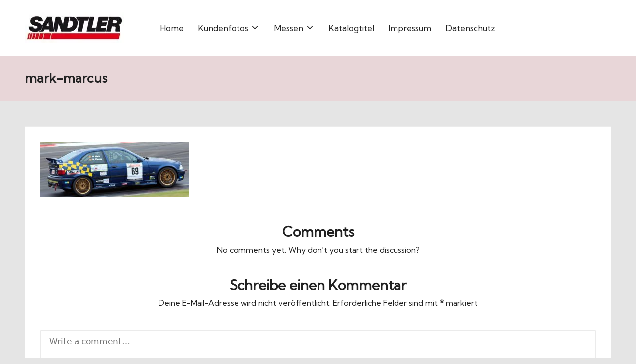

--- FILE ---
content_type: text/html; charset=UTF-8
request_url: https://foto.sandtler24.de/mark-marcus/
body_size: 11452
content:

<!DOCTYPE html>
<html lang="de" prefix="og: https://ogp.me/ns#" itemscope itemtype="http://schema.org/WebPage" >
<head>
	<meta charset="UTF-8">
	<link rel="profile" href="http://gmpg.org/xfn/11">
	<meta name="viewport" content="width=device-width, initial-scale=1">
<!-- Suchmaschinen-Optimierung durch Rank Math PRO - https://rankmath.com/ -->
<title>mark-marcus | Sandtler Motorsport Bildergalerie</title>
<meta name="description" content="(c) Marcus Mark"/>
<meta name="robots" content="index, follow, max-snippet:-1, max-video-preview:-1, max-image-preview:large"/>
<link rel="canonical" href="https://foto.sandtler24.de/mark-marcus/" />
<meta property="og:locale" content="de_DE" />
<meta property="og:type" content="article" />
<meta property="og:title" content="mark-marcus | Sandtler Motorsport Bildergalerie" />
<meta property="og:description" content="(c) Marcus Mark" />
<meta property="og:url" content="https://foto.sandtler24.de/mark-marcus/" />
<meta property="og:site_name" content="Sandtler Motorsport Bildergalerie" />
<meta property="og:updated_time" content="2022-01-17T11:18:15+01:00" />
<meta property="og:image" content="https://foto.sandtler24.de/wp-content/uploads/2022/01/mark-marcus.jpg" />
<meta property="og:image:secure_url" content="https://foto.sandtler24.de/wp-content/uploads/2022/01/mark-marcus.jpg" />
<meta property="og:image:width" content="1319" />
<meta property="og:image:height" content="489" />
<meta property="og:image:alt" content="mark-marcus" />
<meta property="og:image:type" content="image/jpeg" />
<meta name="twitter:card" content="summary_large_image" />
<meta name="twitter:title" content="mark-marcus | Sandtler Motorsport Bildergalerie" />
<meta name="twitter:description" content="(c) Marcus Mark" />
<meta name="twitter:image" content="https://foto.sandtler24.de/wp-content/uploads/2022/01/mark-marcus.jpg" />
<!-- /Rank Math WordPress SEO Plugin -->

<link rel='dns-prefetch' href='//stats.wp.com' />
<link rel='dns-prefetch' href='//fonts.googleapis.com' />
<link rel='dns-prefetch' href='//v0.wordpress.com' />
<link rel="alternate" type="application/rss+xml" title="Sandtler Motorsport Bildergalerie &raquo; Feed" href="https://foto.sandtler24.de/feed/" />
<link rel="alternate" type="application/rss+xml" title="Sandtler Motorsport Bildergalerie &raquo; Kommentar-Feed" href="https://foto.sandtler24.de/comments/feed/" />
<link rel="alternate" type="application/rss+xml" title="Sandtler Motorsport Bildergalerie &raquo; mark-marcus-Kommentar-Feed" href="https://foto.sandtler24.de/feed/?attachment_id=1797" />
<link rel="alternate" title="oEmbed (JSON)" type="application/json+oembed" href="https://foto.sandtler24.de/wp-json/oembed/1.0/embed?url=https%3A%2F%2Ffoto.sandtler24.de%2Fmark-marcus%2F" />
<link rel="alternate" title="oEmbed (XML)" type="text/xml+oembed" href="https://foto.sandtler24.de/wp-json/oembed/1.0/embed?url=https%3A%2F%2Ffoto.sandtler24.de%2Fmark-marcus%2F&#038;format=xml" />
<style id='wp-img-auto-sizes-contain-inline-css'>
img:is([sizes=auto i],[sizes^="auto," i]){contain-intrinsic-size:3000px 1500px}
/*# sourceURL=wp-img-auto-sizes-contain-inline-css */
</style>
<style id='wp-emoji-styles-inline-css'>

	img.wp-smiley, img.emoji {
		display: inline !important;
		border: none !important;
		box-shadow: none !important;
		height: 1em !important;
		width: 1em !important;
		margin: 0 0.07em !important;
		vertical-align: -0.1em !important;
		background: none !important;
		padding: 0 !important;
	}
/*# sourceURL=wp-emoji-styles-inline-css */
</style>
<style id='wp-block-library-inline-css'>
:root{--wp-block-synced-color:#7a00df;--wp-block-synced-color--rgb:122,0,223;--wp-bound-block-color:var(--wp-block-synced-color);--wp-editor-canvas-background:#ddd;--wp-admin-theme-color:#007cba;--wp-admin-theme-color--rgb:0,124,186;--wp-admin-theme-color-darker-10:#006ba1;--wp-admin-theme-color-darker-10--rgb:0,107,160.5;--wp-admin-theme-color-darker-20:#005a87;--wp-admin-theme-color-darker-20--rgb:0,90,135;--wp-admin-border-width-focus:2px}@media (min-resolution:192dpi){:root{--wp-admin-border-width-focus:1.5px}}.wp-element-button{cursor:pointer}:root .has-very-light-gray-background-color{background-color:#eee}:root .has-very-dark-gray-background-color{background-color:#313131}:root .has-very-light-gray-color{color:#eee}:root .has-very-dark-gray-color{color:#313131}:root .has-vivid-green-cyan-to-vivid-cyan-blue-gradient-background{background:linear-gradient(135deg,#00d084,#0693e3)}:root .has-purple-crush-gradient-background{background:linear-gradient(135deg,#34e2e4,#4721fb 50%,#ab1dfe)}:root .has-hazy-dawn-gradient-background{background:linear-gradient(135deg,#faaca8,#dad0ec)}:root .has-subdued-olive-gradient-background{background:linear-gradient(135deg,#fafae1,#67a671)}:root .has-atomic-cream-gradient-background{background:linear-gradient(135deg,#fdd79a,#004a59)}:root .has-nightshade-gradient-background{background:linear-gradient(135deg,#330968,#31cdcf)}:root .has-midnight-gradient-background{background:linear-gradient(135deg,#020381,#2874fc)}:root{--wp--preset--font-size--normal:16px;--wp--preset--font-size--huge:42px}.has-regular-font-size{font-size:1em}.has-larger-font-size{font-size:2.625em}.has-normal-font-size{font-size:var(--wp--preset--font-size--normal)}.has-huge-font-size{font-size:var(--wp--preset--font-size--huge)}.has-text-align-center{text-align:center}.has-text-align-left{text-align:left}.has-text-align-right{text-align:right}.has-fit-text{white-space:nowrap!important}#end-resizable-editor-section{display:none}.aligncenter{clear:both}.items-justified-left{justify-content:flex-start}.items-justified-center{justify-content:center}.items-justified-right{justify-content:flex-end}.items-justified-space-between{justify-content:space-between}.screen-reader-text{border:0;clip-path:inset(50%);height:1px;margin:-1px;overflow:hidden;padding:0;position:absolute;width:1px;word-wrap:normal!important}.screen-reader-text:focus{background-color:#ddd;clip-path:none;color:#444;display:block;font-size:1em;height:auto;left:5px;line-height:normal;padding:15px 23px 14px;text-decoration:none;top:5px;width:auto;z-index:100000}html :where(.has-border-color){border-style:solid}html :where([style*=border-top-color]){border-top-style:solid}html :where([style*=border-right-color]){border-right-style:solid}html :where([style*=border-bottom-color]){border-bottom-style:solid}html :where([style*=border-left-color]){border-left-style:solid}html :where([style*=border-width]){border-style:solid}html :where([style*=border-top-width]){border-top-style:solid}html :where([style*=border-right-width]){border-right-style:solid}html :where([style*=border-bottom-width]){border-bottom-style:solid}html :where([style*=border-left-width]){border-left-style:solid}html :where(img[class*=wp-image-]){height:auto;max-width:100%}:where(figure){margin:0 0 1em}html :where(.is-position-sticky){--wp-admin--admin-bar--position-offset:var(--wp-admin--admin-bar--height,0px)}@media screen and (max-width:600px){html :where(.is-position-sticky){--wp-admin--admin-bar--position-offset:0px}}

/*# sourceURL=wp-block-library-inline-css */
</style><style id='global-styles-inline-css'>
:root{--wp--preset--aspect-ratio--square: 1;--wp--preset--aspect-ratio--4-3: 4/3;--wp--preset--aspect-ratio--3-4: 3/4;--wp--preset--aspect-ratio--3-2: 3/2;--wp--preset--aspect-ratio--2-3: 2/3;--wp--preset--aspect-ratio--16-9: 16/9;--wp--preset--aspect-ratio--9-16: 9/16;--wp--preset--color--black: #000000;--wp--preset--color--cyan-bluish-gray: #abb8c3;--wp--preset--color--white: #ffffff;--wp--preset--color--pale-pink: #f78da7;--wp--preset--color--vivid-red: #cf2e2e;--wp--preset--color--luminous-vivid-orange: #ff6900;--wp--preset--color--luminous-vivid-amber: #fcb900;--wp--preset--color--light-green-cyan: #7bdcb5;--wp--preset--color--vivid-green-cyan: #00d084;--wp--preset--color--pale-cyan-blue: #8ed1fc;--wp--preset--color--vivid-cyan-blue: #0693e3;--wp--preset--color--vivid-purple: #9b51e0;--wp--preset--gradient--vivid-cyan-blue-to-vivid-purple: linear-gradient(135deg,rgb(6,147,227) 0%,rgb(155,81,224) 100%);--wp--preset--gradient--light-green-cyan-to-vivid-green-cyan: linear-gradient(135deg,rgb(122,220,180) 0%,rgb(0,208,130) 100%);--wp--preset--gradient--luminous-vivid-amber-to-luminous-vivid-orange: linear-gradient(135deg,rgb(252,185,0) 0%,rgb(255,105,0) 100%);--wp--preset--gradient--luminous-vivid-orange-to-vivid-red: linear-gradient(135deg,rgb(255,105,0) 0%,rgb(207,46,46) 100%);--wp--preset--gradient--very-light-gray-to-cyan-bluish-gray: linear-gradient(135deg,rgb(238,238,238) 0%,rgb(169,184,195) 100%);--wp--preset--gradient--cool-to-warm-spectrum: linear-gradient(135deg,rgb(74,234,220) 0%,rgb(151,120,209) 20%,rgb(207,42,186) 40%,rgb(238,44,130) 60%,rgb(251,105,98) 80%,rgb(254,248,76) 100%);--wp--preset--gradient--blush-light-purple: linear-gradient(135deg,rgb(255,206,236) 0%,rgb(152,150,240) 100%);--wp--preset--gradient--blush-bordeaux: linear-gradient(135deg,rgb(254,205,165) 0%,rgb(254,45,45) 50%,rgb(107,0,62) 100%);--wp--preset--gradient--luminous-dusk: linear-gradient(135deg,rgb(255,203,112) 0%,rgb(199,81,192) 50%,rgb(65,88,208) 100%);--wp--preset--gradient--pale-ocean: linear-gradient(135deg,rgb(255,245,203) 0%,rgb(182,227,212) 50%,rgb(51,167,181) 100%);--wp--preset--gradient--electric-grass: linear-gradient(135deg,rgb(202,248,128) 0%,rgb(113,206,126) 100%);--wp--preset--gradient--midnight: linear-gradient(135deg,rgb(2,3,129) 0%,rgb(40,116,252) 100%);--wp--preset--font-size--small: 13px;--wp--preset--font-size--medium: 20px;--wp--preset--font-size--large: 36px;--wp--preset--font-size--x-large: 42px;--wp--preset--spacing--20: 0.44rem;--wp--preset--spacing--30: 0.67rem;--wp--preset--spacing--40: 1rem;--wp--preset--spacing--50: 1.5rem;--wp--preset--spacing--60: 2.25rem;--wp--preset--spacing--70: 3.38rem;--wp--preset--spacing--80: 5.06rem;--wp--preset--shadow--natural: 6px 6px 9px rgba(0, 0, 0, 0.2);--wp--preset--shadow--deep: 12px 12px 50px rgba(0, 0, 0, 0.4);--wp--preset--shadow--sharp: 6px 6px 0px rgba(0, 0, 0, 0.2);--wp--preset--shadow--outlined: 6px 6px 0px -3px rgb(255, 255, 255), 6px 6px rgb(0, 0, 0);--wp--preset--shadow--crisp: 6px 6px 0px rgb(0, 0, 0);}:where(.is-layout-flex){gap: 0.5em;}:where(.is-layout-grid){gap: 0.5em;}body .is-layout-flex{display: flex;}.is-layout-flex{flex-wrap: wrap;align-items: center;}.is-layout-flex > :is(*, div){margin: 0;}body .is-layout-grid{display: grid;}.is-layout-grid > :is(*, div){margin: 0;}:where(.wp-block-columns.is-layout-flex){gap: 2em;}:where(.wp-block-columns.is-layout-grid){gap: 2em;}:where(.wp-block-post-template.is-layout-flex){gap: 1.25em;}:where(.wp-block-post-template.is-layout-grid){gap: 1.25em;}.has-black-color{color: var(--wp--preset--color--black) !important;}.has-cyan-bluish-gray-color{color: var(--wp--preset--color--cyan-bluish-gray) !important;}.has-white-color{color: var(--wp--preset--color--white) !important;}.has-pale-pink-color{color: var(--wp--preset--color--pale-pink) !important;}.has-vivid-red-color{color: var(--wp--preset--color--vivid-red) !important;}.has-luminous-vivid-orange-color{color: var(--wp--preset--color--luminous-vivid-orange) !important;}.has-luminous-vivid-amber-color{color: var(--wp--preset--color--luminous-vivid-amber) !important;}.has-light-green-cyan-color{color: var(--wp--preset--color--light-green-cyan) !important;}.has-vivid-green-cyan-color{color: var(--wp--preset--color--vivid-green-cyan) !important;}.has-pale-cyan-blue-color{color: var(--wp--preset--color--pale-cyan-blue) !important;}.has-vivid-cyan-blue-color{color: var(--wp--preset--color--vivid-cyan-blue) !important;}.has-vivid-purple-color{color: var(--wp--preset--color--vivid-purple) !important;}.has-black-background-color{background-color: var(--wp--preset--color--black) !important;}.has-cyan-bluish-gray-background-color{background-color: var(--wp--preset--color--cyan-bluish-gray) !important;}.has-white-background-color{background-color: var(--wp--preset--color--white) !important;}.has-pale-pink-background-color{background-color: var(--wp--preset--color--pale-pink) !important;}.has-vivid-red-background-color{background-color: var(--wp--preset--color--vivid-red) !important;}.has-luminous-vivid-orange-background-color{background-color: var(--wp--preset--color--luminous-vivid-orange) !important;}.has-luminous-vivid-amber-background-color{background-color: var(--wp--preset--color--luminous-vivid-amber) !important;}.has-light-green-cyan-background-color{background-color: var(--wp--preset--color--light-green-cyan) !important;}.has-vivid-green-cyan-background-color{background-color: var(--wp--preset--color--vivid-green-cyan) !important;}.has-pale-cyan-blue-background-color{background-color: var(--wp--preset--color--pale-cyan-blue) !important;}.has-vivid-cyan-blue-background-color{background-color: var(--wp--preset--color--vivid-cyan-blue) !important;}.has-vivid-purple-background-color{background-color: var(--wp--preset--color--vivid-purple) !important;}.has-black-border-color{border-color: var(--wp--preset--color--black) !important;}.has-cyan-bluish-gray-border-color{border-color: var(--wp--preset--color--cyan-bluish-gray) !important;}.has-white-border-color{border-color: var(--wp--preset--color--white) !important;}.has-pale-pink-border-color{border-color: var(--wp--preset--color--pale-pink) !important;}.has-vivid-red-border-color{border-color: var(--wp--preset--color--vivid-red) !important;}.has-luminous-vivid-orange-border-color{border-color: var(--wp--preset--color--luminous-vivid-orange) !important;}.has-luminous-vivid-amber-border-color{border-color: var(--wp--preset--color--luminous-vivid-amber) !important;}.has-light-green-cyan-border-color{border-color: var(--wp--preset--color--light-green-cyan) !important;}.has-vivid-green-cyan-border-color{border-color: var(--wp--preset--color--vivid-green-cyan) !important;}.has-pale-cyan-blue-border-color{border-color: var(--wp--preset--color--pale-cyan-blue) !important;}.has-vivid-cyan-blue-border-color{border-color: var(--wp--preset--color--vivid-cyan-blue) !important;}.has-vivid-purple-border-color{border-color: var(--wp--preset--color--vivid-purple) !important;}.has-vivid-cyan-blue-to-vivid-purple-gradient-background{background: var(--wp--preset--gradient--vivid-cyan-blue-to-vivid-purple) !important;}.has-light-green-cyan-to-vivid-green-cyan-gradient-background{background: var(--wp--preset--gradient--light-green-cyan-to-vivid-green-cyan) !important;}.has-luminous-vivid-amber-to-luminous-vivid-orange-gradient-background{background: var(--wp--preset--gradient--luminous-vivid-amber-to-luminous-vivid-orange) !important;}.has-luminous-vivid-orange-to-vivid-red-gradient-background{background: var(--wp--preset--gradient--luminous-vivid-orange-to-vivid-red) !important;}.has-very-light-gray-to-cyan-bluish-gray-gradient-background{background: var(--wp--preset--gradient--very-light-gray-to-cyan-bluish-gray) !important;}.has-cool-to-warm-spectrum-gradient-background{background: var(--wp--preset--gradient--cool-to-warm-spectrum) !important;}.has-blush-light-purple-gradient-background{background: var(--wp--preset--gradient--blush-light-purple) !important;}.has-blush-bordeaux-gradient-background{background: var(--wp--preset--gradient--blush-bordeaux) !important;}.has-luminous-dusk-gradient-background{background: var(--wp--preset--gradient--luminous-dusk) !important;}.has-pale-ocean-gradient-background{background: var(--wp--preset--gradient--pale-ocean) !important;}.has-electric-grass-gradient-background{background: var(--wp--preset--gradient--electric-grass) !important;}.has-midnight-gradient-background{background: var(--wp--preset--gradient--midnight) !important;}.has-small-font-size{font-size: var(--wp--preset--font-size--small) !important;}.has-medium-font-size{font-size: var(--wp--preset--font-size--medium) !important;}.has-large-font-size{font-size: var(--wp--preset--font-size--large) !important;}.has-x-large-font-size{font-size: var(--wp--preset--font-size--x-large) !important;}
/*# sourceURL=global-styles-inline-css */
</style>

<style id='classic-theme-styles-inline-css'>
/*! This file is auto-generated */
.wp-block-button__link{color:#fff;background-color:#32373c;border-radius:9999px;box-shadow:none;text-decoration:none;padding:calc(.667em + 2px) calc(1.333em + 2px);font-size:1.125em}.wp-block-file__button{background:#32373c;color:#fff;text-decoration:none}
/*# sourceURL=/wp-includes/css/classic-themes.min.css */
</style>
<link rel='stylesheet' id='swiper-css' href='https://foto.sandtler24.de/wp-content/themes/bloglo-pro/assets/css/swiper-bundle.min.css?ver=117fb49d06dea913303c8148b420c845' media='all' />
<link rel='stylesheet' id='glightbox-css' href='https://foto.sandtler24.de/wp-content/themes/bloglo-pro/assets/css/glightbox.min.css?ver=117fb49d06dea913303c8148b420c845' media='all' />
<link rel='stylesheet' id='FontAwesome-css' href='https://foto.sandtler24.de/wp-content/themes/bloglo-pro/assets/css/all.min.css?ver=5.15.4' media='all' />
<link rel='stylesheet' id='bloglo-styles-css' href='https://foto.sandtler24.de/wp-content/themes/bloglo-pro/assets/css/style.min.css?ver=1.2.1' media='all' />
<link rel='stylesheet' id='bloglo-google-fonts-css' href='//fonts.googleapis.com/css?family=Kumbh+Sans%3A400%7CPlayfair+Display%3A400%2C400i%7CPlus+Jakarta+Sans%3A500&#038;display=swap&#038;subsets=latin&#038;ver=1.2.1' media='' />
<link rel='stylesheet' id='bloglo-dynamic-styles-css' href='https://foto.sandtler24.de/wp-content/uploads/bloglo/dynamic-styles.css?ver=1767515230' media='all' />
<link rel='stylesheet' id='fancybox-css' href='https://foto.sandtler24.de/wp-content/plugins/easy-fancybox/fancybox/1.5.4/jquery.fancybox.min.css?ver=117fb49d06dea913303c8148b420c845' media='screen' />
<style id='fancybox-inline-css'>
#fancybox-outer{background:#ffffff}#fancybox-content{background:#ffffff;border-color:#ffffff;color:#000000;}#fancybox-title,#fancybox-title-float-main{color:#fff}
/*# sourceURL=fancybox-inline-css */
</style>
<script src="https://foto.sandtler24.de/wp-includes/js/jquery/jquery.min.js?ver=3.7.1" id="jquery-core-js"></script>
<script src="https://foto.sandtler24.de/wp-includes/js/jquery/jquery-migrate.min.js?ver=3.4.1" id="jquery-migrate-js"></script>
<link rel="https://api.w.org/" href="https://foto.sandtler24.de/wp-json/" /><link rel="alternate" title="JSON" type="application/json" href="https://foto.sandtler24.de/wp-json/wp/v2/media/1797" /><link rel="EditURI" type="application/rsd+xml" title="RSD" href="https://foto.sandtler24.de/xmlrpc.php?rsd" />

<link rel='shortlink' href='https://wp.me/a6RoLA-sZ' />
<script type="text/javascript">
(function(url){
	if(/(?:Chrome\/26\.0\.1410\.63 Safari\/537\.31|WordfenceTestMonBot)/.test(navigator.userAgent)){ return; }
	var addEvent = function(evt, handler) {
		if (window.addEventListener) {
			document.addEventListener(evt, handler, false);
		} else if (window.attachEvent) {
			document.attachEvent('on' + evt, handler);
		}
	};
	var removeEvent = function(evt, handler) {
		if (window.removeEventListener) {
			document.removeEventListener(evt, handler, false);
		} else if (window.detachEvent) {
			document.detachEvent('on' + evt, handler);
		}
	};
	var evts = 'contextmenu dblclick drag dragend dragenter dragleave dragover dragstart drop keydown keypress keyup mousedown mousemove mouseout mouseover mouseup mousewheel scroll'.split(' ');
	var logHuman = function() {
		if (window.wfLogHumanRan) { return; }
		window.wfLogHumanRan = true;
		var wfscr = document.createElement('script');
		wfscr.type = 'text/javascript';
		wfscr.async = true;
		wfscr.src = url + '&r=' + Math.random();
		(document.getElementsByTagName('head')[0]||document.getElementsByTagName('body')[0]).appendChild(wfscr);
		for (var i = 0; i < evts.length; i++) {
			removeEvent(evts[i], logHuman);
		}
	};
	for (var i = 0; i < evts.length; i++) {
		addEvent(evts[i], logHuman);
	}
})('//foto.sandtler24.de/?wordfence_lh=1&hid=BC1120C68E9400CB57B5069222B5EAB5');
</script>	<style>img#wpstats{display:none}</style>
		<meta name="theme-color" content="#cc0000"><style id="custom-background-css">
body.custom-background { background-color: #e5e5e5; }
</style>
	<link rel="icon" href="https://foto.sandtler24.de/wp-content/uploads/2015/10/cropped-Logo_Sandtler_S-32x32.jpg" sizes="32x32" />
<link rel="icon" href="https://foto.sandtler24.de/wp-content/uploads/2015/10/cropped-Logo_Sandtler_S-192x192.jpg" sizes="192x192" />
<link rel="apple-touch-icon" href="https://foto.sandtler24.de/wp-content/uploads/2015/10/cropped-Logo_Sandtler_S-180x180.jpg" />
<meta name="msapplication-TileImage" content="https://foto.sandtler24.de/wp-content/uploads/2015/10/cropped-Logo_Sandtler_S-270x270.jpg" />
</head>

<body class="attachment wp-singular attachment-template-default single single-attachment postid-1797 attachmentid-1797 attachment-jpeg custom-background wp-custom-logo wp-embed-responsive wp-theme-bloglo-pro bloglo-topbar__separators-regular bloglo-layout__fw-contained bloglo-layout__boxed-separated bloglo-layout-shadow bloglo-header-layout-2 bloglo-menu-animation-underline bloglo-header__separators-none bloglo-page-title-align-left comments-open bloglo-no-sidebar entry-media-hover-style-1 is-section-heading-init-s1 is-footer-heading-init-s0 bloglo-input-supported validate-comment-form bloglo-menu-accessibility">


<div id="page" class="hfeed site">
	<a class="skip-link screen-reader-text" href="#main">Skip to content</a>

	
	
	<header id="masthead" class="site-header" role="banner" itemtype="https://schema.org/WPHeader" itemscope="itemscope">
		<div id="bloglo-header" >
		<div id="bloglo-header-inner">
		
<div class="bloglo-container bloglo-header-container">

	
<div class="bloglo-logo bloglo-header-element" itemtype="https://schema.org/Organization" itemscope="itemscope">
	<div class="logo-inner"><a href="https://foto.sandtler24.de/" rel="home" class="" itemprop="url">
					<img src="https://foto.sandtler24.de/wp-content/uploads/2025/07/cropped-Sandtler-Logo-fuer-Bildergalerie-1.jpg" alt="Sandtler Motorsport Bildergalerie" width="200" height="62" class="" itemprop="logo"/>
					
				</a><span class="site-title screen-reader-text" itemprop="name">
					<a href="https://foto.sandtler24.de/" rel="home" itemprop="url">
						Sandtler Motorsport Bildergalerie
					</a>
				</span></div></div><!-- END .bloglo-logo -->

	<span class="bloglo-header-element bloglo-mobile-nav">
				<button class="bloglo-hamburger hamburger--spin bloglo-hamburger-bloglo-primary-nav" aria-label="Menu" aria-controls="bloglo-primary-nav" type="button">

			
			<span class="hamburger-box">
				<span class="hamburger-inner"></span>
			</span>

		</button>
			</span>

	
<nav class="site-navigation main-navigation bloglo-primary-nav bloglo-nav bloglo-header-element" role="navigation" itemtype="https://schema.org/SiteNavigationElement" itemscope="itemscope" aria-label="Site Navigation">

<ul id="bloglo-primary-nav" class="menu"><li id="menu-item-273" class="menu-item menu-item-type-post_type menu-item-object-page menu-item-home menu-item-273"><a href="https://foto.sandtler24.de/"><span>Home</span></a></li>
<li id="menu-item-1038" class="menu-item menu-item-type-custom menu-item-object-custom menu-item-has-children menu-item-1038"><a><span>Kundenfotos</span><svg class="bloglo-icon" xmlns="http://www.w3.org/2000/svg" width="32" height="32" viewBox="0 0 32 32"><path d="M24.958 10.483a1.29 1.29 0 00-1.868 0l-7.074 7.074-7.074-7.074c-.534-.534-1.335-.534-1.868 0s-.534 1.335 0 1.868l8.008 8.008c.267.267.667.4.934.4s.667-.133.934-.4l8.008-8.008a1.29 1.29 0 000-1.868z" /></svg></a><button type="button" class="bloglo-mobile-toggen"><svg class="bloglo-icon" xmlns="http://www.w3.org/2000/svg" width="32" height="32" viewBox="0 0 32 32"><path d="M24.958 10.483a1.29 1.29 0 00-1.868 0l-7.074 7.074-7.074-7.074c-.534-.534-1.335-.534-1.868 0s-.534 1.335 0 1.868l8.008 8.008c.267.267.667.4.934.4s.667-.133.934-.4l8.008-8.008a1.29 1.29 0 000-1.868z" /></svg></button>
<ul class="sub-menu">
	<li id="menu-item-2083" class="menu-item menu-item-type-post_type menu-item-object-post menu-item-2083"><a href="https://foto.sandtler24.de/motorsportsaison-2024/"><span>Saison 2024</span></a></li>
	<li id="menu-item-1841" class="menu-item menu-item-type-post_type menu-item-object-page menu-item-1841"><a href="https://foto.sandtler24.de/motorsportsaison-2021/"><span>Saison 2021</span></a></li>
	<li id="menu-item-1735" class="menu-item menu-item-type-post_type menu-item-object-page menu-item-1735"><a href="https://foto.sandtler24.de/motorsportsaison-2020/"><span>Saison 2020</span></a></li>
	<li id="menu-item-1652" class="menu-item menu-item-type-post_type menu-item-object-page menu-item-1652"><a href="https://foto.sandtler24.de/motorsportsaison-2019/"><span>Saison 2019</span></a></li>
	<li id="menu-item-1543" class="menu-item menu-item-type-post_type menu-item-object-page menu-item-1543"><a href="https://foto.sandtler24.de/motorsportsaison-2018/"><span>Saison 2018</span></a></li>
	<li id="menu-item-1398" class="menu-item menu-item-type-post_type menu-item-object-page menu-item-1398"><a href="https://foto.sandtler24.de/motorsportsaison-2017/"><span>Saison 2017</span></a></li>
	<li id="menu-item-1198" class="menu-item menu-item-type-post_type menu-item-object-page menu-item-1198"><a href="https://foto.sandtler24.de/motorsportsaison-2016/"><span>Saison 2016</span></a></li>
	<li id="menu-item-989" class="menu-item menu-item-type-post_type menu-item-object-page menu-item-989"><a href="https://foto.sandtler24.de/motorsportsaison-2015/"><span>Saison 2015</span></a></li>
	<li id="menu-item-1294" class="menu-item menu-item-type-custom menu-item-object-custom menu-item-has-children menu-item-1294"><a><span>Saison 2014</span><svg class="bloglo-icon" xmlns="http://www.w3.org/2000/svg" width="32" height="32" viewBox="0 0 32 32"><path d="M24.958 10.483a1.29 1.29 0 00-1.868 0l-7.074 7.074-7.074-7.074c-.534-.534-1.335-.534-1.868 0s-.534 1.335 0 1.868l8.008 8.008c.267.267.667.4.934.4s.667-.133.934-.4l8.008-8.008a1.29 1.29 0 000-1.868z" /></svg></a><button type="button" class="bloglo-mobile-toggen"><svg class="bloglo-icon" xmlns="http://www.w3.org/2000/svg" width="32" height="32" viewBox="0 0 32 32"><path d="M24.958 10.483a1.29 1.29 0 00-1.868 0l-7.074 7.074-7.074-7.074c-.534-.534-1.335-.534-1.868 0s-.534 1.335 0 1.868l8.008 8.008c.267.267.667.4.934.4s.667-.133.934-.4l8.008-8.008a1.29 1.29 0 000-1.868z" /></svg></button>
	<ul class="sub-menu">
		<li id="menu-item-1293" class="menu-item menu-item-type-post_type menu-item-object-page menu-item-1293"><a href="https://foto.sandtler24.de/motorsportsaison-2014/"><span>Saison 2014</span></a></li>
		<li id="menu-item-827" class="menu-item menu-item-type-post_type menu-item-object-page menu-item-827"><a href="https://foto.sandtler24.de/berg-cup-motorsportsaison-2014/"><span>Berg-Cup</span></a></li>
		<li id="menu-item-796" class="menu-item menu-item-type-post_type menu-item-object-page menu-item-796"><a href="https://foto.sandtler24.de/freies-bergrennen-motorsportsaison-2014/"><span>Freies Bergrennen</span></a></li>
	</ul>
</li>
	<li id="menu-item-1295" class="menu-item menu-item-type-custom menu-item-object-custom menu-item-has-children menu-item-1295"><a><span>Saison 2013</span><svg class="bloglo-icon" xmlns="http://www.w3.org/2000/svg" width="32" height="32" viewBox="0 0 32 32"><path d="M24.958 10.483a1.29 1.29 0 00-1.868 0l-7.074 7.074-7.074-7.074c-.534-.534-1.335-.534-1.868 0s-.534 1.335 0 1.868l8.008 8.008c.267.267.667.4.934.4s.667-.133.934-.4l8.008-8.008a1.29 1.29 0 000-1.868z" /></svg></a><button type="button" class="bloglo-mobile-toggen"><svg class="bloglo-icon" xmlns="http://www.w3.org/2000/svg" width="32" height="32" viewBox="0 0 32 32"><path d="M24.958 10.483a1.29 1.29 0 00-1.868 0l-7.074 7.074-7.074-7.074c-.534-.534-1.335-.534-1.868 0s-.534 1.335 0 1.868l8.008 8.008c.267.267.667.4.934.4s.667-.133.934-.4l8.008-8.008a1.29 1.29 0 000-1.868z" /></svg></button>
	<ul class="sub-menu">
		<li id="menu-item-1296" class="menu-item menu-item-type-post_type menu-item-object-page menu-item-1296"><a href="https://foto.sandtler24.de/motorsportsaison-2013/"><span>Saison 2013</span></a></li>
		<li id="menu-item-864" class="menu-item menu-item-type-post_type menu-item-object-page menu-item-864"><a href="https://foto.sandtler24.de/berg-cup-motorsportsaison-2013/"><span>Berg-Cup</span></a></li>
	</ul>
</li>
	<li id="menu-item-461" class="menu-item menu-item-type-post_type menu-item-object-page menu-item-461"><a href="https://foto.sandtler24.de/motorsportsaison-2012/"><span>Saison 2012</span></a></li>
	<li id="menu-item-527" class="menu-item menu-item-type-post_type menu-item-object-page menu-item-527"><a href="https://foto.sandtler24.de/motorsportsaison-2011/"><span>Saison 2011</span></a></li>
	<li id="menu-item-589" class="menu-item menu-item-type-post_type menu-item-object-page menu-item-589"><a href="https://foto.sandtler24.de/motorsportsaison-2010/"><span>Saison 2010</span></a></li>
	<li id="menu-item-655" class="menu-item menu-item-type-post_type menu-item-object-page menu-item-655"><a href="https://foto.sandtler24.de/motorsportsaison-2009/"><span>Saison 2009</span></a></li>
	<li id="menu-item-743" class="menu-item menu-item-type-post_type menu-item-object-page menu-item-743"><a href="https://foto.sandtler24.de/motorsportsaison-2008/"><span>Saison 2008</span></a></li>
</ul>
</li>
<li id="menu-item-876" class="menu-item menu-item-type-custom menu-item-object-custom menu-item-has-children menu-item-876"><a><span>Messen</span><svg class="bloglo-icon" xmlns="http://www.w3.org/2000/svg" width="32" height="32" viewBox="0 0 32 32"><path d="M24.958 10.483a1.29 1.29 0 00-1.868 0l-7.074 7.074-7.074-7.074c-.534-.534-1.335-.534-1.868 0s-.534 1.335 0 1.868l8.008 8.008c.267.267.667.4.934.4s.667-.133.934-.4l8.008-8.008a1.29 1.29 0 000-1.868z" /></svg></a><button type="button" class="bloglo-mobile-toggen"><svg class="bloglo-icon" xmlns="http://www.w3.org/2000/svg" width="32" height="32" viewBox="0 0 32 32"><path d="M24.958 10.483a1.29 1.29 0 00-1.868 0l-7.074 7.074-7.074-7.074c-.534-.534-1.335-.534-1.868 0s-.534 1.335 0 1.868l8.008 8.008c.267.267.667.4.934.4s.667-.133.934-.4l8.008-8.008a1.29 1.29 0 000-1.868z" /></svg></button>
<ul class="sub-menu">
	<li id="menu-item-2015" class="menu-item menu-item-type-custom menu-item-object-custom menu-item-has-children menu-item-2015"><a><span>Essen Motorshow</span><svg class="bloglo-icon" xmlns="http://www.w3.org/2000/svg" width="32" height="32" viewBox="0 0 32 32"><path d="M24.958 10.483a1.29 1.29 0 00-1.868 0l-7.074 7.074-7.074-7.074c-.534-.534-1.335-.534-1.868 0s-.534 1.335 0 1.868l8.008 8.008c.267.267.667.4.934.4s.667-.133.934-.4l8.008-8.008a1.29 1.29 0 000-1.868z" /></svg></a><button type="button" class="bloglo-mobile-toggen"><svg class="bloglo-icon" xmlns="http://www.w3.org/2000/svg" width="32" height="32" viewBox="0 0 32 32"><path d="M24.958 10.483a1.29 1.29 0 00-1.868 0l-7.074 7.074-7.074-7.074c-.534-.534-1.335-.534-1.868 0s-.534 1.335 0 1.868l8.008 8.008c.267.267.667.4.934.4s.667-.133.934-.4l8.008-8.008a1.29 1.29 0 000-1.868z" /></svg></button>
	<ul class="sub-menu">
		<li id="menu-item-1237" class="menu-item menu-item-type-post_type menu-item-object-page menu-item-1237"><a href="https://foto.sandtler24.de/essen-motorshow-2016/"><span>Essen Motorshow 2016</span></a></li>
		<li id="menu-item-1019" class="menu-item menu-item-type-post_type menu-item-object-page menu-item-1019"><a href="https://foto.sandtler24.de/essen-motorshow-2013/"><span>Essen Motorshow 2013</span></a></li>
		<li id="menu-item-877" class="menu-item menu-item-type-post_type menu-item-object-page menu-item-877"><a href="https://foto.sandtler24.de/essen-motorshow-2012/"><span>Essen Motorshow 2012</span></a></li>
	</ul>
</li>
	<li id="menu-item-2014" class="menu-item menu-item-type-custom menu-item-object-custom menu-item-has-children menu-item-2014"><a><span>Techno Classica</span><svg class="bloglo-icon" xmlns="http://www.w3.org/2000/svg" width="32" height="32" viewBox="0 0 32 32"><path d="M24.958 10.483a1.29 1.29 0 00-1.868 0l-7.074 7.074-7.074-7.074c-.534-.534-1.335-.534-1.868 0s-.534 1.335 0 1.868l8.008 8.008c.267.267.667.4.934.4s.667-.133.934-.4l8.008-8.008a1.29 1.29 0 000-1.868z" /></svg></a><button type="button" class="bloglo-mobile-toggen"><svg class="bloglo-icon" xmlns="http://www.w3.org/2000/svg" width="32" height="32" viewBox="0 0 32 32"><path d="M24.958 10.483a1.29 1.29 0 00-1.868 0l-7.074 7.074-7.074-7.074c-.534-.534-1.335-.534-1.868 0s-.534 1.335 0 1.868l8.008 8.008c.267.267.667.4.934.4s.667-.133.934-.4l8.008-8.008a1.29 1.29 0 000-1.868z" /></svg></button>
	<ul class="sub-menu">
		<li id="menu-item-1417" class="menu-item menu-item-type-post_type menu-item-object-page menu-item-1417"><a href="https://foto.sandtler24.de/techno-classica-essen-2018/"><span>Techno Classica Essen 2018</span></a></li>
		<li id="menu-item-1275" class="menu-item menu-item-type-post_type menu-item-object-page menu-item-1275"><a href="https://foto.sandtler24.de/techno-classica-essen-2017/"><span>Techno Classica Essen 2017</span></a></li>
	</ul>
</li>
	<li id="menu-item-2016" class="menu-item menu-item-type-custom menu-item-object-custom menu-item-has-children menu-item-2016"><a><span>Kartmesse Offenbach</span><svg class="bloglo-icon" xmlns="http://www.w3.org/2000/svg" width="32" height="32" viewBox="0 0 32 32"><path d="M24.958 10.483a1.29 1.29 0 00-1.868 0l-7.074 7.074-7.074-7.074c-.534-.534-1.335-.534-1.868 0s-.534 1.335 0 1.868l8.008 8.008c.267.267.667.4.934.4s.667-.133.934-.4l8.008-8.008a1.29 1.29 0 000-1.868z" /></svg></a><button type="button" class="bloglo-mobile-toggen"><svg class="bloglo-icon" xmlns="http://www.w3.org/2000/svg" width="32" height="32" viewBox="0 0 32 32"><path d="M24.958 10.483a1.29 1.29 0 00-1.868 0l-7.074 7.074-7.074-7.074c-.534-.534-1.335-.534-1.868 0s-.534 1.335 0 1.868l8.008 8.008c.267.267.667.4.934.4s.667-.133.934-.4l8.008-8.008a1.29 1.29 0 000-1.868z" /></svg></button>
	<ul class="sub-menu">
		<li id="menu-item-1007" class="menu-item menu-item-type-post_type menu-item-object-page menu-item-1007"><a href="https://foto.sandtler24.de/kartmesse-offenbach-2013/"><span>Kartmesse Offenbach 2013</span></a></li>
	</ul>
</li>
</ul>
</li>
<li id="menu-item-918" class="menu-item menu-item-type-post_type menu-item-object-page menu-item-918"><a href="https://foto.sandtler24.de/titelseiten/"><span>Katalogtitel</span></a></li>
<li id="menu-item-291" class="menu-item menu-item-type-post_type menu-item-object-page menu-item-291"><a href="https://foto.sandtler24.de/impressum/"><span>Impressum</span></a></li>
<li id="menu-item-1428" class="menu-item menu-item-type-post_type menu-item-object-page menu-item-1428"><a href="https://foto.sandtler24.de/datenschutz/"><span>Datenschutz</span></a></li>
</ul></nav><!-- END .bloglo-nav -->
<div class="bloglo-header-widgets bloglo-header-element bloglo-widget-location-right"></div><!-- END .bloglo-header-widgets -->
</div><!-- END .bloglo-container -->
	</div><!-- END #bloglo-header-inner -->
	</div><!-- END #bloglo-header -->
		
<div class="page-header bloglo-has-page-title bloglo-has-breadcrumbs">
	<div class="bloglo-container">

	
	
		<div class="bloglo-page-header-wrapper">

			<div class="bloglo-page-header-title">
				<h1 class="page-title" itemprop="headline">mark-marcus</h1>			</div>

			
					</div>

	
	<div class="bloglo-breadcrumbs"></div>
	</div>
</div>
	</header><!-- #masthead .site-header -->

	
			<div id="main" class="site-main">

			

<div class="bloglo-container">

	
	<div id="primary" class="content-area">

		
		<main id="content" class="site-content" role="main" itemtype="http://schema.org/WebPageElement" itemprop="mainContentOfPage">

			
<article id="post-1797" class="post-1797 attachment type-attachment status-inherit hentry" itemscope="" itemtype="https://schema.org/CreativeWork">


<div class="entry-content bloglo-entry">
	<p class="attachment"><a href='https://foto.sandtler24.de/wp-content/uploads/2022/01/mark-marcus.jpg'><img decoding="async" width="300" height="111" src="https://foto.sandtler24.de/wp-content/uploads/2022/01/mark-marcus-300x111.jpg" class="attachment-medium size-medium" alt="" srcset="https://foto.sandtler24.de/wp-content/uploads/2022/01/mark-marcus-300x111.jpg 300w, https://foto.sandtler24.de/wp-content/uploads/2022/01/mark-marcus-1024x380.jpg 1024w, https://foto.sandtler24.de/wp-content/uploads/2022/01/mark-marcus-768x285.jpg 768w, https://foto.sandtler24.de/wp-content/uploads/2022/01/mark-marcus.jpg 1319w" sizes="(max-width: 300px) 100vw, 300px" /></a></p>
</div><!-- END .entry-content -->


</article><!-- #post-1797 -->
<section id="comments" class="comments-area">

	<div class="comments-title-wrapper center-text">
		<h3 class="comments-title">
			Comments		</h3><!-- END .comments-title -->

					<p class="no-comments">No comments yet. Why don&rsquo;t you start the discussion?</p>
			</div>

	<ol class="comment-list">
			</ol>

	
	
		<div id="respond" class="comment-respond">
		<h3 id="reply-title" class="comment-reply-title">Schreibe einen Kommentar <small><a rel="nofollow" id="cancel-comment-reply-link" href="/mark-marcus/#respond" style="display:none;">Antwort abbrechen</a></small></h3><form action="https://foto.sandtler24.de/wp-comments-post.php" method="post" id="commentform" class="comment-form"><p class="comment-notes"><span id="email-notes">Deine E-Mail-Adresse wird nicht veröffentlicht.</span> <span class="required-field-message">Erforderliche Felder sind mit <span class="required">*</span> markiert</span></p><p class="comment-textarea"><textarea name="comment" id="comment" cols="44" rows="8" class="textarea-comment" placeholder="Write a comment&hellip;" required="required"></textarea></p><p class="comment-form-author"><label for="author">Name <span class="required">*</span></label> <input id="author" name="author" type="text" value="" size="30" maxlength="245" autocomplete="name" required="required" /></p>
<p class="comment-form-email"><label for="email">E-Mail-Adresse <span class="required">*</span></label> <input id="email" name="email" type="text" value="" size="30" maxlength="100" aria-describedby="email-notes" autocomplete="email" required="required" /></p>
<p class="comment-form-url"><label for="url">Website</label> <input id="url" name="url" type="text" value="" size="30" maxlength="200" autocomplete="url" /></p>
<p class="form-submit"><span class="bloglo-submit-form-button"><input name="submit" type="submit" id="comment-submit" class="bloglo-btn primary-button" value="Kommentar abschicken" /></span> <input type='hidden' name='comment_post_ID' value='1797' id='comment_post_ID' />
<input type='hidden' name='comment_parent' id='comment_parent' value='0' />
</p><p style="display: none;"><input type="hidden" id="akismet_comment_nonce" name="akismet_comment_nonce" value="70ed59b2c5" /></p><p style="display: none !important;" class="akismet-fields-container" data-prefix="ak_"><label>&#916;<textarea name="ak_hp_textarea" cols="45" rows="8" maxlength="100"></textarea></label><input type="hidden" id="ak_js_1" name="ak_js" value="184"/><script>document.getElementById( "ak_js_1" ).setAttribute( "value", ( new Date() ).getTime() );</script></p></form>	</div><!-- #respond -->
	
</section><!-- #comments -->

		</main><!-- #content .site-content -->

		
	</div><!-- #primary .content-area -->

	
</div><!-- END .bloglo-container -->


		
	</div><!-- #main .site-main -->
	
	
	
	
</div><!-- END #page -->

<a href="#" id="bloglo-scroll-top" class="bloglo-smooth-scroll" title="Scroll to Top" >
	<span class="bloglo-scroll-icon" aria-hidden="true">
		<svg class="bloglo-icon top-icon" xmlns="http://www.w3.org/2000/svg" width="32" height="32" viewBox="0 0 32 32"><path d="M24.958 18.491l-8.008-8.008a1.29 1.29 0 00-1.868 0l-8.008 8.008c-.534.534-.534 1.335 0 1.868s1.335.534 1.868 0l7.074-7.074 7.074 7.074c.267.267.667.4.934.4s.667-.133.934-.4a1.29 1.29 0 000-1.868z" /></svg>		<svg class="bloglo-icon" xmlns="http://www.w3.org/2000/svg" width="32" height="32" viewBox="0 0 32 32"><path d="M24.958 18.491l-8.008-8.008a1.29 1.29 0 00-1.868 0l-8.008 8.008c-.534.534-.534 1.335 0 1.868s1.335.534 1.868 0l7.074-7.074 7.074 7.074c.267.267.667.4.934.4s.667-.133.934-.4a1.29 1.29 0 000-1.868z" /></svg>	</span>
	<span class="screen-reader-text">Scroll to Top</span>
</a><!-- END #bloglo-scroll-to-top -->
<script type="speculationrules">
{"prefetch":[{"source":"document","where":{"and":[{"href_matches":"/*"},{"not":{"href_matches":["/wp-*.php","/wp-admin/*","/wp-content/uploads/*","/wp-content/*","/wp-content/plugins/*","/wp-content/themes/bloglo-pro/*","/*\\?(.+)"]}},{"not":{"selector_matches":"a[rel~=\"nofollow\"]"}},{"not":{"selector_matches":".no-prefetch, .no-prefetch a"}}]},"eagerness":"conservative"}]}
</script>
		<script>
			! function() {
				var e = -1 < navigator.userAgent.toLowerCase().indexOf("webkit"),
					t = -1 < navigator.userAgent.toLowerCase().indexOf("opera"),
					n = -1 < navigator.userAgent.toLowerCase().indexOf("msie");
				(e || t || n) && document.getElementById && window.addEventListener && window.addEventListener("hashchange", function() {
					var e, t = location.hash.substring(1);
					/^[A-z0-9_-]+$/.test(t) && (e = document.getElementById(t)) && (/^(?:a|select|input|button|textarea)$/i.test(e.tagName) || (e.tabIndex = -1), e.focus())
				}, !1)
			}();
		</script>
		<script src="https://foto.sandtler24.de/wp-content/themes/bloglo-pro/assets/js/vendors/swiper-bundle.min.js?ver=117fb49d06dea913303c8148b420c845" id="swiper-js"></script>
<script src="https://foto.sandtler24.de/wp-content/themes/bloglo-pro/assets/js/vendors/glightbox.min.js?ver=117fb49d06dea913303c8148b420c845" id="glightbox-js"></script>
<script src="https://foto.sandtler24.de/wp-includes/js/imagesloaded.min.js?ver=5.0.0" id="imagesloaded-js"></script>
<script src="https://foto.sandtler24.de/wp-includes/js/masonry.min.js?ver=4.2.2" id="masonry-js"></script>
<script src="https://foto.sandtler24.de/wp-includes/js/comment-reply.min.js?ver=117fb49d06dea913303c8148b420c845" id="comment-reply-js" async data-wp-strategy="async" fetchpriority="low"></script>
<script id="bloglo-js-extra">
var bloglo_vars = {"ajaxurl":"https://foto.sandtler24.de/wp-admin/admin-ajax.php","nonce":"cb4744dd3a","responsive-breakpoint":"960","sticky-header":{"enabled":false,"hide_on":[""]},"post-like-nonce":"b6ab89c134","dark_mode":"","strings":{"comments_toggle_show":"Leave a Comment","comments_toggle_hide":"Hide Comments"}};
//# sourceURL=bloglo-js-extra
</script>
<script src="https://foto.sandtler24.de/wp-content/themes/bloglo-pro/assets/js/bloglo.min.js?ver=1.2.1" id="bloglo-js"></script>
<script src="https://foto.sandtler24.de/wp-content/plugins/easy-fancybox/vendor/purify.min.js?ver=117fb49d06dea913303c8148b420c845" id="fancybox-purify-js"></script>
<script id="jquery-fancybox-js-extra">
var efb_i18n = {"close":"Close","next":"Next","prev":"Previous","startSlideshow":"Start slideshow","toggleSize":"Toggle size"};
//# sourceURL=jquery-fancybox-js-extra
</script>
<script src="https://foto.sandtler24.de/wp-content/plugins/easy-fancybox/fancybox/1.5.4/jquery.fancybox.min.js?ver=117fb49d06dea913303c8148b420c845" id="jquery-fancybox-js"></script>
<script id="jquery-fancybox-js-after">
var fb_timeout, fb_opts={'autoScale':true,'showCloseButton':true,'width':560,'height':340,'margin':20,'pixelRatio':'false','padding':10,'centerOnScroll':false,'enableEscapeButton':true,'speedIn':300,'speedOut':300,'overlayShow':true,'hideOnOverlayClick':true,'overlayColor':'#000','overlayOpacity':0.6,'minViewportWidth':320,'minVpHeight':320,'disableCoreLightbox':'true','enableBlockControls':'true','fancybox_openBlockControls':'true' };
if(typeof easy_fancybox_handler==='undefined'){
var easy_fancybox_handler=function(){
jQuery([".nolightbox","a.wp-block-file__button","a.pin-it-button","a[href*='pinterest.com\/pin\/create']","a[href*='facebook.com\/share']","a[href*='twitter.com\/share']"].join(',')).addClass('nofancybox');
jQuery('a.fancybox-close').on('click',function(e){e.preventDefault();jQuery.fancybox.close()});
/* IMG */
						var unlinkedImageBlocks=jQuery(".wp-block-image > img:not(.nofancybox,figure.nofancybox>img)");
						unlinkedImageBlocks.wrap(function() {
							var href = jQuery( this ).attr( "src" );
							return "<a href='" + href + "'></a>";
						});
var fb_IMG_select=jQuery('a[href*=".jpg" i]:not(.nofancybox,li.nofancybox>a,figure.nofancybox>a),area[href*=".jpg" i]:not(.nofancybox),a[href*=".png" i]:not(.nofancybox,li.nofancybox>a,figure.nofancybox>a),area[href*=".png" i]:not(.nofancybox),a[href*=".webp" i]:not(.nofancybox,li.nofancybox>a,figure.nofancybox>a),area[href*=".webp" i]:not(.nofancybox),a[href*=".jpeg" i]:not(.nofancybox,li.nofancybox>a,figure.nofancybox>a),area[href*=".jpeg" i]:not(.nofancybox)');
fb_IMG_select.addClass('fancybox image');
var fb_IMG_sections=jQuery('.gallery,.wp-block-gallery,.tiled-gallery,.wp-block-jetpack-tiled-gallery,.ngg-galleryoverview,.ngg-imagebrowser,.nextgen_pro_blog_gallery,.nextgen_pro_film,.nextgen_pro_horizontal_filmstrip,.ngg-pro-masonry-wrapper,.ngg-pro-mosaic-container,.nextgen_pro_sidescroll,.nextgen_pro_slideshow,.nextgen_pro_thumbnail_grid,.tiled-gallery');
fb_IMG_sections.each(function(){jQuery(this).find(fb_IMG_select).attr('rel','gallery-'+fb_IMG_sections.index(this));});
jQuery('a.fancybox,area.fancybox,.fancybox>a').each(function(){jQuery(this).fancybox(jQuery.extend(true,{},fb_opts,{'transition':'elastic','transitionIn':'elastic','transitionOut':'elastic','opacity':false,'hideOnContentClick':false,'titleShow':true,'titlePosition':'over','titleFromAlt':true,'showNavArrows':true,'enableKeyboardNav':true,'cyclic':false,'mouseWheel':'true','changeSpeed':250,'changeFade':300}))});
};};
jQuery(easy_fancybox_handler);jQuery(document).on('post-load',easy_fancybox_handler);

//# sourceURL=jquery-fancybox-js-after
</script>
<script src="https://foto.sandtler24.de/wp-content/plugins/easy-fancybox/vendor/jquery.easing.min.js?ver=1.4.1" id="jquery-easing-js"></script>
<script src="https://foto.sandtler24.de/wp-content/plugins/easy-fancybox/vendor/jquery.mousewheel.min.js?ver=3.1.13" id="jquery-mousewheel-js"></script>
<script id="jetpack-stats-js-before">
_stq = window._stq || [];
_stq.push([ "view", {"v":"ext","blog":"101384606","post":"1797","tz":"1","srv":"foto.sandtler24.de","j":"1:15.4"} ]);
_stq.push([ "clickTrackerInit", "101384606", "1797" ]);
//# sourceURL=jetpack-stats-js-before
</script>
<script src="https://stats.wp.com/e-202604.js" id="jetpack-stats-js" defer data-wp-strategy="defer"></script>
<script defer src="https://foto.sandtler24.de/wp-content/plugins/akismet/_inc/akismet-frontend.js?ver=1762979019" id="akismet-frontend-js"></script>
<script id="wp-emoji-settings" type="application/json">
{"baseUrl":"https://s.w.org/images/core/emoji/17.0.2/72x72/","ext":".png","svgUrl":"https://s.w.org/images/core/emoji/17.0.2/svg/","svgExt":".svg","source":{"concatemoji":"https://foto.sandtler24.de/wp-includes/js/wp-emoji-release.min.js?ver=117fb49d06dea913303c8148b420c845"}}
</script>
<script type="module">
/*! This file is auto-generated */
const a=JSON.parse(document.getElementById("wp-emoji-settings").textContent),o=(window._wpemojiSettings=a,"wpEmojiSettingsSupports"),s=["flag","emoji"];function i(e){try{var t={supportTests:e,timestamp:(new Date).valueOf()};sessionStorage.setItem(o,JSON.stringify(t))}catch(e){}}function c(e,t,n){e.clearRect(0,0,e.canvas.width,e.canvas.height),e.fillText(t,0,0);t=new Uint32Array(e.getImageData(0,0,e.canvas.width,e.canvas.height).data);e.clearRect(0,0,e.canvas.width,e.canvas.height),e.fillText(n,0,0);const a=new Uint32Array(e.getImageData(0,0,e.canvas.width,e.canvas.height).data);return t.every((e,t)=>e===a[t])}function p(e,t){e.clearRect(0,0,e.canvas.width,e.canvas.height),e.fillText(t,0,0);var n=e.getImageData(16,16,1,1);for(let e=0;e<n.data.length;e++)if(0!==n.data[e])return!1;return!0}function u(e,t,n,a){switch(t){case"flag":return n(e,"\ud83c\udff3\ufe0f\u200d\u26a7\ufe0f","\ud83c\udff3\ufe0f\u200b\u26a7\ufe0f")?!1:!n(e,"\ud83c\udde8\ud83c\uddf6","\ud83c\udde8\u200b\ud83c\uddf6")&&!n(e,"\ud83c\udff4\udb40\udc67\udb40\udc62\udb40\udc65\udb40\udc6e\udb40\udc67\udb40\udc7f","\ud83c\udff4\u200b\udb40\udc67\u200b\udb40\udc62\u200b\udb40\udc65\u200b\udb40\udc6e\u200b\udb40\udc67\u200b\udb40\udc7f");case"emoji":return!a(e,"\ud83e\u1fac8")}return!1}function f(e,t,n,a){let r;const o=(r="undefined"!=typeof WorkerGlobalScope&&self instanceof WorkerGlobalScope?new OffscreenCanvas(300,150):document.createElement("canvas")).getContext("2d",{willReadFrequently:!0}),s=(o.textBaseline="top",o.font="600 32px Arial",{});return e.forEach(e=>{s[e]=t(o,e,n,a)}),s}function r(e){var t=document.createElement("script");t.src=e,t.defer=!0,document.head.appendChild(t)}a.supports={everything:!0,everythingExceptFlag:!0},new Promise(t=>{let n=function(){try{var e=JSON.parse(sessionStorage.getItem(o));if("object"==typeof e&&"number"==typeof e.timestamp&&(new Date).valueOf()<e.timestamp+604800&&"object"==typeof e.supportTests)return e.supportTests}catch(e){}return null}();if(!n){if("undefined"!=typeof Worker&&"undefined"!=typeof OffscreenCanvas&&"undefined"!=typeof URL&&URL.createObjectURL&&"undefined"!=typeof Blob)try{var e="postMessage("+f.toString()+"("+[JSON.stringify(s),u.toString(),c.toString(),p.toString()].join(",")+"));",a=new Blob([e],{type:"text/javascript"});const r=new Worker(URL.createObjectURL(a),{name:"wpTestEmojiSupports"});return void(r.onmessage=e=>{i(n=e.data),r.terminate(),t(n)})}catch(e){}i(n=f(s,u,c,p))}t(n)}).then(e=>{for(const n in e)a.supports[n]=e[n],a.supports.everything=a.supports.everything&&a.supports[n],"flag"!==n&&(a.supports.everythingExceptFlag=a.supports.everythingExceptFlag&&a.supports[n]);var t;a.supports.everythingExceptFlag=a.supports.everythingExceptFlag&&!a.supports.flag,a.supports.everything||((t=a.source||{}).concatemoji?r(t.concatemoji):t.wpemoji&&t.twemoji&&(r(t.twemoji),r(t.wpemoji)))});
//# sourceURL=https://foto.sandtler24.de/wp-includes/js/wp-emoji-loader.min.js
</script>

</body>
</html>
